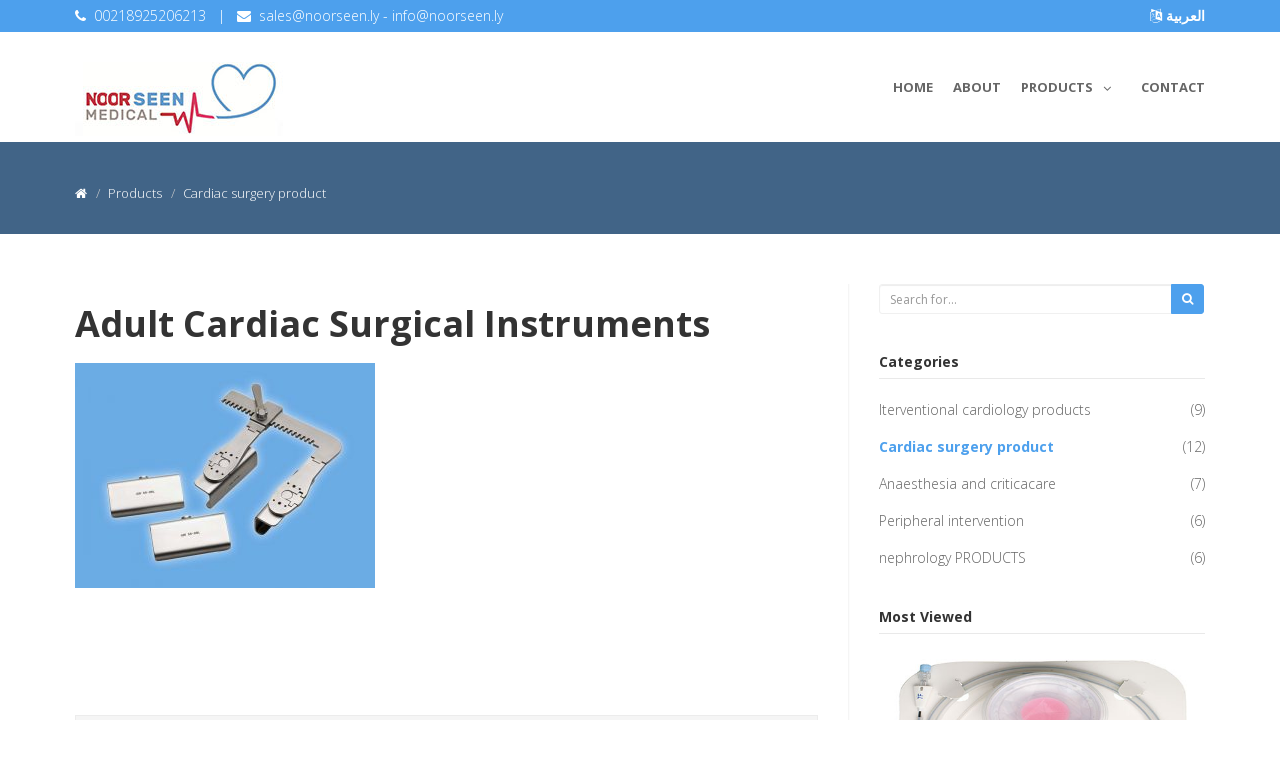

--- FILE ---
content_type: text/html; charset=UTF-8
request_url: https://noorseen.ly/en/adult-cardiac-surgical-instruments
body_size: 48320
content:
<!DOCTYPE html>
<html lang="en" dir="ltr">
<head>
    <meta charset="utf-8">
<title>Adult Cardiac Surgical Instruments | NOORSEEN MEDICAL CO.</title>
<meta name="description" content="We Are A Reputed Medical Company Dealing In Marketing Of Cost-effective And Efficacious Medical Products And Services That Save And Improve Lives Of Customers In Libya And Abroad. To Be Able"/>
<meta name="keywords" content="We Are A Reputed Medical Company Dealing In Marketing Of Cost-effective And Efficacious Medical Products And Services That Save And Improve Lives Of Customers In Libya And Abroad. To Be Able To Achieve That We Commit Ourselves To Ethical Business Best Practices, Aspiring To Be Seen As An Excellent Workplace For The Employees And A Preferred Option For Partners To Market Their Products Through Us."/>
<meta name="author" content="https://noorseen.ly"/>

<meta name="viewport" content="width=device-width, initial-scale=1.0"/>
<link href="https://noorseen.ly/frontEnd/css/bootstrap.min.css" rel="stylesheet"/>
<link href="https://noorseen.ly/frontEnd/css/fancybox/jquery.fancybox.css" rel="stylesheet">
<link href="https://noorseen.ly/frontEnd/css/jcarousel.css" rel="stylesheet"/>
<link href="https://noorseen.ly/frontEnd/css/flexslider.css" rel="stylesheet"/>
<link href="https://noorseen.ly/frontEnd/css/style.css" rel="stylesheet"/>
<link href="https://noorseen.ly/frontEnd/css/color.css" rel="stylesheet"/>


<!-- Favicon and Touch Icons -->
    <link href="https://noorseen.ly/uploads/settings/15713305866500.jpg" rel="shortcut icon"
          type="image/png">
    <link href="https://noorseen.ly/uploads/settings/15713305863582.jpg" rel="apple-touch-icon">
    <link href="https://noorseen.ly/uploads/settings/15713305863582.jpg" rel="apple-touch-icon"
          sizes="72x72">
    <link href="https://noorseen.ly/uploads/settings/15713305863582.jpg" rel="apple-touch-icon"
          sizes="114x114">
    <link href="https://noorseen.ly/uploads/settings/15713305863582.jpg" rel="apple-touch-icon"
          sizes="144x144">


    <style type="text/css">
    a, a:hover, a:focus, a:active, footer a.text-link:hover, strike, .post-meta span a:hover, footer a.text-link,
    ul.meta-post li a:hover, ul.cat li a:hover, ul.recent li h6 a:hover, ul.portfolio-categ li.active a, ul.portfolio-categ li.active a:hover, ul.portfolio-categ li a:hover, ul.related-post li h4 a:hover, span.highlight, article .post-heading h3 a:hover,
    .navbar .nav > .active > a, .navbar .nav > .active > a:hover, .navbar .nav > li > a:hover, .navbar .nav > li > a:focus, .navbar .nav > .active > a:focus {
        color: #4da0ed;
    }

    .navbar-brand span {
        color: #4da0ed;
    }

    header .nav li a:hover,
    header .nav li a:focus,
    header .nav li.active a,
    header .nav li.active a:hover,
    header .nav li a.dropdown-toggle:hover,
    header .nav li a.dropdown-toggle:focus,
    header .nav li.active ul.dropdown-menu li a:hover,
    header .nav li.active ul.dropdown-menu li.active a {
        color: #4da0ed;
    }

    .navbar-default .navbar-nav > .active > a,
    .navbar-default .navbar-nav > .active > a:hover,
    .navbar-default .navbar-nav > .active > a:focus {
        color: #4da0ed;
    }

    .navbar-default .navbar-nav > .open > a,
    .navbar-default .navbar-nav > .open > a:hover,
    .navbar-default .navbar-nav > .open > a:focus {
        color: #4da0ed;
    }

    .dropdown-menu > .active > a,
    .dropdown-menu > .active > a:hover,
    .dropdown-menu > .active > a:focus {
        color: #4da0ed;
    }

    .custom-carousel-nav.right:hover, .custom-carousel-nav.left:hover,
    .dropdown-menu li:hover,
    .dropdown-menu li a:hover,
    .dropdown-menu li > a:focus,
    .dropdown-submenu:hover > a,
    .dropdown-menu .active > a,
    .dropdown-menu .active > a:hover,
    .pagination ul > .active > a:hover,
    .pagination ul > .active > a,
    .pagination ul > .active > span,
    .flex-control-nav li a:hover,
    .flex-control-nav li a.active {
        background-color: #4da0ed;
    }

    .pagination ul > li.active > a,
    .pagination ul > li.active > span, a.thumbnail:hover, input[type="text"].search-form:focus {
        border: 1px solid #4da0ed;
    }

    textarea:focus,
    input[type="text"]:focus,
    input[type="password"]:focus,
    input[type="datetime"]:focus,
    input[type="datetime-local"]:focus,
    input[type="date"]:focus,
    input[type="month"]:focus,
    input[type="time"]:focus,
    input[type="week"]:focus,
    input[type="number"]:focus,
    input[type="email"]:focus,
    input[type="url"]:focus,
    input[type="search"]:focus,
    input[type="tel"]:focus,
    input[type="color"]:focus,
    .uneditable-input:focus {
        border-color: #4da0ed;
    }

    input:focus {
        border-color: #4da0ed;
    }

    #sendmessage {
        color: #4da0ed;
    }

    .pullquote-left {
        border-color: #416487;
    }

    .pullquote-right {
        border-right: 5px solid #4da0ed;
    }

    .cta-text h2 span {
        color: #4da0ed;
    }

    ul.clients li:hover {
        border: 4px solid #4da0ed;
    }

    .box-bottom {
        background: #4da0ed;
    }

    .btn-dark:hover, .btn-dark:focus, .btn-dark:active {
        background: #4da0ed;
        border: 1px solid #4da0ed;
    }

    .btn-theme {
        border: 1px solid #4da0ed;
        background: #4da0ed;
    }

    .modal.styled .modal-header {
        background-color: #4da0ed;
    }

    .post-meta {
        border-top: 4px solid #4da0ed;
    }

    .post-meta .comments a:hover {
        color: #4da0ed;
    }

    .widget ul.tags li a:hover {
        background: #4da0ed;
    }

    .recent-post .text h5 a:hover {
        color: #4da0ed;
    }

    .pricing-box-alt.special .pricing-heading {
        background: #4da0ed;
    }

    #pagination a:hover {
        background: #4da0ed;
    }

    .pricing-box.special .pricing-offer {
        background: #4da0ed;
    }

    .icon-square:hover,
    .icon-rounded:hover,
    .icon-circled:hover {
        background-color: #4da0ed;
    }

    [class^="icon-"].active,
    [class*=" icon-"].active {
        background-color: #4da0ed;
    }

    .fancybox-close:hover {
        background-color: #4da0ed;
    }

    .fancybox-nav:hover span {
        background-color: #4da0ed;
    }

    .da-slide .da-link:hover {
        background: #4da0ed;
        border: 4px solid #4da0ed;
    }

    .da-dots span {
        background: #4da0ed;
    }

    #featured .flexslider .slide-caption {
        border-left: 5px solid #4da0ed;
    }

    .nivo-directionNav a:hover {
        background-color: #4da0ed;
    }

    .nivo-caption, .caption {
        border-bottom: #4da0ed 5px solid;
    }

    footer {
        background: #4da0ed;
    }

    #sub-footer {
        background: #416487;
    }

    .site-top {
        background: #4da0ed;
    }

    ul.cat li .active {
        color: #4da0ed;
    }

    .box-gray .icon .fa, h4, .heading {
        color: #4da0ed;
    }

    .flex-caption {
        background-color: #416487;
    }

    .flex-caption .btn-theme {
        background: #4da0ed;
    }

    .flex-caption .btn-theme:hover {
        background: #fff;
        color: #4da0ed;
    }

    .btn-info {
        background: #4da0ed;
        border-color: #416487;
    }

    .btn-info:hover {
        background: #416487;
    }

    .flex-control-paging li a.flex-active {
        background: #4da0ed;
    }

    .flex-control-paging li a {
        background: #416487;
    }

    .navbar-default .navbar-nav > .active > a,
    .navbar-default .navbar-nav > .active > a:hover,
    .navbar-default .navbar-nav > .active > a:focus {
        background: transparent;
    }

    .navbar-default .navbar-nav > .open > a,
    .navbar-default .navbar-nav > .open > a:hover,
    .navbar-default .navbar-nav > .open > a:focus {
        background: transparent;
    }

    #inner-headline {
        background: #416487;
    }

    .navbar .nav li .dropdown-menu {
        background: #4da0ed;
    }
    .navbar .nav li .dropdown-menu li:hover {
        background: #416487;
    }

    @media (max-width: 767px) {
        header .navbar-nav > li {
            background: #4da0ed;
        }

        .dropdown-menu {
            background: #4da0ed;
        }

        .navbar-default .navbar-nav .open .dropdown-menu > li > a {
            color: #fff;
        }

        header .nav li a:hover,
        header .nav li a:focus,
        header .nav li.active a,
        header .nav li.active a:hover,
        header .nav li a.dropdown-toggle:hover,
        header .nav li a.dropdown-toggle:focus,
        header .nav li.active ul.dropdown-menu li a:hover,
        header .nav li.active ul.dropdown-menu li.active a {
            color: #fff;
        }

        .navbar .nav > li > a {
            color: #fff;
        }

        .navbar-default .navbar-nav > .active > a,
        .navbar-default .navbar-nav > .active > a:hover,
        .navbar-default .navbar-nav > .active > a:focus {
            background-color: #4da0ed;
            color: #fff;
        }

        .navbar-default .navbar-nav > .open > a,
        .navbar-default .navbar-nav > .open > a:hover,
        .navbar-default .navbar-nav > .open > a:focus {
            background-color: #4da0ed;
            color: #fff;
        }

    }

    .navbar .nav > li:hover > a,.pagination > li > a,.pagination > li > a:hover,.pagination > li > a:active ,.pagination > li > a:focus {
        color: #4da0ed;
    }

    .content-row-bg {
        background: #416487;
    }
    #content .contacts p .fa,  #content .contacts address .fa{
        background: #4da0ed;
    }


    .pagination > .active > a, .pagination > .active > span, .pagination > .active > a:hover, .pagination > .active > span:hover, .pagination > .active > a:focus, .pagination > .active > span:focus {
        background-color: #4da0ed;
        border-color: #4da0ed;
    }

</style></head>

<body class="js " style="  ">
<div id="wrapper">
    <!-- start header -->
<header>
    <div class="site-top">
        <div class="container">
            <div>
                <div class="pull-right">
                                                                                    <strong>
                                                            <a href="https://noorseen.ly/lang/ar"><i
                                            class="fa fa-language "></i> العربية
                                </a>
                            
                        </strong>
                                    </div>
                <div class="pull-left">
                                            <i class="fa fa-phone"></i> &nbsp;<a
                                href="tel:00218925206213"><span
                                    dir="ltr">00218925206213</span></a>
                                                                <span class="top-email">
                        &nbsp; | &nbsp;
                    <i class="fa fa-envelope"></i> &nbsp;<a
                                    href="mailto:sales@noorseen.ly - info@noorseen.ly">sales@noorseen.ly - info@noorseen.ly</a>
                    </span>
                                    </div>
            </div>
        </div>
    </div>
    <div class="navbar navbar-default">
        <div class="container">
            <div class="navbar-header">
                <button type="button" class="navbar-toggle" data-toggle="collapse" data-target=".navbar-collapse">
                    <span class="icon-bar"></span>
                    <span class="icon-bar"></span>
                    <span class="icon-bar"></span>
                </button>
                <a class="navbar-brand" href="https://noorseen.ly">
                                            <img alt=""
                             src="https://noorseen.ly/uploads/settings/15723564036988.jpg">
                    
                </a>
            </div>
            <div class="navbar-collapse collapse ">
            <ul class="nav navbar-nav">
                                                                                                    <li><a href="/home">Home</a></li>
                                                                                                        <li><a href="/sitePages/topic/50">About</a></li>
                                                                                                        <li class="dropdown">
                            <a href="javascript:void(0)" class="dropdown-toggle " data-toggle="dropdown"
                               data-hover="dropdown"
                               data-delay="0" data-close-others="true">Products <i
                                        class="fa fa-angle-down"></i></a>

                                                            
                                <ul class="dropdown-menu">
                                                                                                                                                                        <li>
                                                    
                                                    <a href="https://noorseen.ly/en/cardiology-products">
                                                                                                                Iterventional cardiology products</a>
                                                </li>
                                                                                                                                                                                                                                                            <li>
                                                    
                                                    <a href="https://noorseen.ly/en/cardiac-surgery-product">
                                                                                                                Cardiac surgery product</a>
                                                </li>
                                                                                                                                                                                                                                                            <li>
                                                    
                                                    <a href="https://noorseen.ly/en/icu-products">
                                                                                                                Anaesthesia and criticacare</a>
                                                </li>
                                                                                                                                                                                                                                                            <li>
                                                    
                                                    <a href="https://noorseen.ly/en/urology-products">
                                                                                                                Peripheral intervention</a>
                                                </li>
                                                                                                                                                                                                                                                            <li>
                                                    
                                                    <a href="https://noorseen.ly/en/nephrology-products">
                                                                                                                nephrology  PRODUCTS</a>
                                                </li>
                                                                                                                                                        </ul>
                            
                        </li>
                                                                                                        <li><a href="/contact">Contact</a></li>
                                    
            </ul>
        </div>
            </div>
    </div>
</header><!-- end header -->

    <!-- Content Section -->
    <div class="contents">
                <section id="inner-headline">
        <div class="container">
            <div class="row">
                <div class="col-lg-12">
                    <ul class="breadcrumb">
                        <li><a href="https://noorseen.ly"><i class="fa fa-home"></i></a><i class="icon-angle-right"></i>
                        </li>
                                                    <li class="active">Products</li>
                                                                                                        <li class="active"><i
                                        class="icon-angle-right"></i>Cardiac surgery product</li>
                                            </ul>
                </div>
            </div>
        </div>
    </section>
    <section id="content">
        <div class="container">
            <div class="row">
                <div class="col-lg-8">

                    <article>
                                                    
                            <div class="post-image">
                                <div class="post-heading">
                                    <h1>
                                                                                Adult Cardiac Surgical Instruments
                                    </h1>
                                </div>
                                                                    <img src="https://noorseen.ly/uploads/topics/15827387676989.jpg"
                                         alt="Adult Cardiac Surgical Instruments" title="Adult Cardiac Surgical Instruments"/>
                                                            </div>
                        

                        
                                                    <br>
                            <div class="row">
                                <div class="col-lg-12">
                                    <div class="col-lg-12">
                                                                                                                            
                                                                                                                                
                                                                                                                        </div>
                                </div>
                            </div>
                            <br>
                                                


                        <div dir=ltr><br></div>
                        
                        
                        
                        <div class="bottom-article">
                            <ul class="meta-post">
                                                                <li><i class="fa fa-user"></i> <a
                                            href="https://noorseen.ly/user/1">support</a>
                                </li>
                                <li><i class="fa fa-eye"></i> <a>Visits
                                        : 3500</a></li>
                                                                    <li><i class="fa fa-comments"></i><a
                                                href="#comments">Comments
                                            : 0 </a>
                                    </li>
                                                            </ul>
                            <div class="pull-right">
                                Share :
                                <ul class="social-network share">
                                    <li><a href="https://www.facebook.com/sharer/sharer.php?u=http%3A%2F%2Fnoorseen.ly%2Fen%2Fadult-cardiac-surgical-instruments" class="facebook"
                                           data-placement="top"
                                           title="Facebook" target="_blank"><i class="fa fa-facebook"></i></a></li>
                                    <li><a href="https://twitter.com/intent/tweet?text=Adult Cardiac Surgical Instruments&amp;url=http%3A%2F%2Fnoorseen.ly%2Fen%2Fadult-cardiac-surgical-instruments" class="twitter"
                                           data-placement="top" title="Twitter"
                                           target="_blank"><i
                                                    class="fa fa-twitter"></i></a></li>
                                    <li><a href="https://plus.google.com/share?url=http%3A%2F%2Fnoorseen.ly%2Fen%2Fadult-cardiac-surgical-instruments" class="google"
                                           data-placement="top"
                                           title="Google+"
                                           target="_blank"><i
                                                    class="fa fa-google-plus"></i></a></li>
                                    <li><a href="http://www.linkedin.com/shareArticle?mini=true&amp;url=http%3A%2F%2Fnoorseen.ly%2Fen%2Fadult-cardiac-surgical-instruments&amp;title=Adult Cardiac Surgical Instruments" class="linkedin"
                                           data-placement="top" title="linkedin"
                                           target="_blank"><i
                                                    class="fa fa-linkedin"></i></a></li>
                                    <li><a href="http://www.tumblr.com/share/link?url=http%3A%2F%2Fnoorseen.ly%2Fen%2Fadult-cardiac-surgical-instruments" class="pintrest"
                                           data-placement="top" title="Pinterest"
                                           target="_blank"><i
                                                    class="fa fa-pinterest"></i></a></li>
                                </ul>
                            </div>
                        </div>

                        

                                                    <div id="comments">
                                
                                <div class="row">
                                    <div class="col-lg-12">
                                        <br>
                                        <h4><i class="fa fa-plus"></i> Add New Comment</h4>
                                        <div class="bottom-article newcomment">
                                            <div id="sendmessage"><i class="fa fa-check-circle"></i>
                                                &nbsp;Your Comment has been sent successfully. Thank you! &nbsp; <a
                                                        href="https://noorseen.ly/en/adult-cardiac-surgical-instruments"><i
                                                            class="fa fa-refresh"></i> Refresh
                                                </a>
                                            </div>
                                            <div id="errormessage">Error: Please try again</div>

                                            <form method="POST" action="https://noorseen.ly" accept-charset="UTF-8" class="commentForm"><input name="_token" type="hidden" value="aq8KDquIwWwWvIPdvkoiQadwwUvz5XJZb7SFN8qE">
                                            <div class="form-group">
                                                <input placeholder="Your Name" class="form-control" id="comment_name" data-msg="Please enter your name" data-rule="minlen:4" name="comment_name" type="text" value="">
                                                <div class="alert alert-warning validation"></div>
                                            </div>
                                            <div class="form-group">
                                                <input placeholder="Your Email" class="form-control" id="comment_email" data-msg="Please enter your email address" data-rule="email" name="comment_email" type="email" value="">
                                                <div class="validation"></div>
                                            </div>
                                            <div class="form-group">
                                                <textarea placeholder="Comment" class="form-control" id="comment_message" rows="5" data-msg="Please enter your comment" data-rule="required" name="comment_message" cols="50"></textarea>
                                                <div class="validation"></div>
                                            </div>

                                                                                        <div>
                                                <input type="hidden" name="topic_id" value="72">
                                                <button type="submit"
                                                        class="btn btn-theme">Send Comment</button>
                                            </div>
                                            </form>
                                        </div>
                                    </div>
                                </div>
                            </div>
                        
                                                    <div id="order">
                                <div class="row">
                                    <div class="col-lg-12">
                                        <br>
                                        <h4><i class="fa fa-cart-plus"></i> Order form</h4>
                                        <div class="bottom-article newcomment">
                                            <div id="ordersendmessage"><i class="fa fa-check-circle"></i>
                                                &nbsp;Your Order has been sent successfully. We will contact you as soon as possible.
                                            </div>
                                            <div id="ordererrormessage">Error: Please try again</div>

                                            <form method="POST" action="https://noorseen.ly" accept-charset="UTF-8" class="orderForm"><input name="_token" type="hidden" value="aq8KDquIwWwWvIPdvkoiQadwwUvz5XJZb7SFN8qE">
                                            <div class="form-group">
                                                <input placeholder="Your Name" class="form-control" id="order_name" data-msg="Please enter your name" data-rule="minlen:4" name="order_name" type="text" value="">
                                                <div class="alert alert-warning validation"></div>
                                            </div>
                                            <div class="form-group">
                                                <input placeholder="Phone" class="form-control" id="order_phone" data-msg="Please enter your phone number" data-rule="minlen:4" name="order_phone" type="text" value="">
                                                <div class="validation"></div>
                                            </div>
                                            <div class="form-group">
                                                <input placeholder="Your Email" class="form-control" id="order_email" data-msg="Please enter your email address" data-rule="email" name="order_email" type="email" value="">
                                                <div class="validation"></div>
                                            </div>
                                            <div class="form-group">
                                                <input placeholder="Quantity" class="form-control" id="order_qty" data-msg="Please enter quantity" data-rule="minlen:1" min="1" name="order_qty" type="number" value="">
                                                <div class="validation"></div>
                                            </div>
                                            <div class="form-group">
                                                <textarea placeholder="Notes" class="form-control" id="order_message" rows="5" name="order_message" cols="50"></textarea>
                                                <div class="validation"></div>
                                            </div>

                                                                                        <div>
                                                <input type="hidden" name="topic_id" value="72">
                                                <button type="submit"
                                                        class="btn btn-theme">Send Order</button>
                                            </div>
                                            </form>
                                        </div>
                                    </div>
                                </div>
                            </div>
                        

                                                                            
                    </article>
                </div>
                                    <div class="col-lg-4">
    <aside class="right-sidebar">
        <div class="widget">
            <form method="POST" action="https://noorseen.ly/search" accept-charset="UTF-8" class="form-search"><input name="_token" type="hidden" value="aq8KDquIwWwWvIPdvkoiQadwwUvz5XJZb7SFN8qE">
            <div class="input-group input-group-sm">
                <input placeholder="Search for..." class="form-control" id="search_word" required="" name="search_word" type="text">
                <span class="input-group-btn">
                    <button type="submit" class="btn btn-theme"><i class="fa fa-search"></i></button>
                </span>
            </div>

            </form>
        </div>

                                <div class="widget">
                <h5 class="widgetheading">Categories</h5>
                <ul class="cat">
                                                                                                                                                                                                                                    <li>
                                                        <a  href="https://noorseen.ly/en/cardiology-products">Iterventional cardiology products</a><span
                                    class="pull-right">(9)</span></li>
                        
                                                                                                                                                                                                                                                                                                        <li>
                                                        <a class=active href="https://noorseen.ly/en/cardiac-surgery-product">Cardiac surgery product</a><span
                                    class="pull-right">(12)</span></li>
                        
                                                                                                                                                                                                                                    <li>
                                                        <a  href="https://noorseen.ly/en/icu-products">Anaesthesia and criticacare</a><span
                                    class="pull-right">(7)</span></li>
                        
                                                                                                                                                                                                                                    <li>
                                                        <a  href="https://noorseen.ly/en/urology-products">Peripheral intervention</a><span
                                    class="pull-right">(6)</span></li>
                        
                                                                                                                                                                                                                                    <li>
                                                        <a  href="https://noorseen.ly/en/nephrology-products">nephrology  PRODUCTS</a><span
                                    class="pull-right">(6)</span></li>
                        
                                    </ul>
            </div>

                                        <div class="widget">
                <h5 class="widgetheading">Most Viewed</h5>
                <ul class="recent">
                                                                    <li>
                            <div class="row">
                                <div class="col-lg-12">
                                    <a href="https://noorseen.ly/en/aspiration-catheter">
                                                                                    <img src="https://noorseen.ly/uploads/topics/15827382355718.jpg"
                                                 class="pull-left" alt="Aspiration Catheter"/>
                                                                            </a>
                                    <h6>
                                        <a href="https://noorseen.ly/en/aspiration-catheter">Aspiration Catheter</a>
                                    </h6>
                                </div>
                            </div>
                        </li>
                                                                    <li>
                            <div class="row">
                                <div class="col-lg-12">
                                    <a href="https://noorseen.ly/en/interventional-cardiology-products">
                                                                                    <img src="https://noorseen.ly/uploads/topics/15827406621834.jpg"
                                                 class="pull-left" alt="Interventional Cardiology Products"/>
                                                                            </a>
                                    <h6>
                                        <a href="https://noorseen.ly/en/interventional-cardiology-products">Interventional Cardiology Products</a>
                                    </h6>
                                </div>
                            </div>
                        </li>
                                                                    <li>
                            <div class="row">
                                <div class="col-lg-12">
                                    <a href="https://noorseen.ly/en/products/topic/92">
                                                                                    <img src="https://noorseen.ly/uploads/topics/15827405828740.jpg"
                                                 class="pull-left" alt="Catheters"/>
                                                                            </a>
                                    <h6>
                                        <a href="https://noorseen.ly/en/products/topic/92">Catheters</a>
                                    </h6>
                                </div>
                            </div>
                        </li>
                                    </ul>
            </div>
        
                
    </aside>
</div>                            </div>
        </div>
    </section>

    </div>
    <!-- end of Content Section -->

    <!-- start footer -->
<footer style=padding:0>
        <div id="sub-footer">
        <div class="container">
            <div class="row">
                <div class="col-lg-6">
                    <div class="copyright">
                                                &copy; 2026 All Rights Reserved
                        . <a>NOORSEEN MEDICAL CO.</a>
                    </div>
                </div>
                <div class="col-lg-6">
                    <ul class="social-network">
                                                    <li><a href="#" data-placement="top" title="Facebook"
                                   target="_blank"><i
                                            class="fa fa-facebook"></i></a></li>
                                                                            <li><a href="#" data-placement="top" title="Twitter"
                                   target="_blank"><i
                                            class="fa fa-twitter"></i></a></li>
                                                                                                                            <li><a href="#" data-placement="top" title="Youtube"
                                   target="_blank"><i
                                            class="fa fa-youtube-play"></i></a></li>
                                                                            <li><a href="#" data-placement="top" title="Instagram"
                                   target="_blank"><i
                                            class="fa fa-instagram"></i></a></li>
                                                                                                                                                    <li><a href="https://api.whatsapp.com/send?phone=#"
                                   data-placement="top"
                                   title="Whatsapp" target="_blank"><i
                                            class="fa fa-whatsapp"></i></a></li>
                        
                    </ul>
                </div>
            </div>
        </div>
    </div>
</footer><!-- end footer -->
</div>
<a href="#" title="to Top" class="scrollup"><i class="fa fa-angle-up active"></i></a>

<script src="https://noorseen.ly/frontEnd/js/jquery.js"></script>
<script src="https://noorseen.ly/frontEnd/js/jquery.easing.1.3.js"></script>
<script src="https://noorseen.ly/frontEnd/js/bootstrap.min.js"></script>
<script src="https://noorseen.ly/frontEnd/js/jquery.fancybox.pack.js"></script>
<script src="https://noorseen.ly/frontEnd/js/jquery.fancybox-media.js"></script>
<script src="https://noorseen.ly/frontEnd/js/google-code-prettify/prettify.js"></script>
<script src="https://noorseen.ly/frontEnd/js/portfolio/jquery.quicksand.js"></script>
<script src="https://noorseen.ly/frontEnd/js/portfolio/setting.js"></script>
<script src="https://noorseen.ly/frontEnd/js/jquery.flexslider.js"></script>
<script src="https://noorseen.ly/frontEnd/js/animate.js"></script>
<script src="https://noorseen.ly/frontEnd/js/custom.js"></script>







        <script type="text/javascript">

        jQuery(document).ready(function ($) {
            "use strict";

                        //Comment
            $('form.commentForm').submit(function () {

                var f = $(this).find('.form-group'),
                    ferror = false,
                    emailExp = /^[^\s()<>@,;:\/]+@\w[\w\.-]+\.[a-z]{2,}$/i;

                f.children('input').each(function () { // run all inputs

                    var i = $(this); // current input
                    var rule = i.attr('data-rule');

                    if (rule !== undefined) {
                        var ierror = false; // error flag for current input
                        var pos = rule.indexOf(':', 0);
                        if (pos >= 0) {
                            var exp = rule.substr(pos + 1, rule.length);
                            rule = rule.substr(0, pos);
                        } else {
                            rule = rule.substr(pos + 1, rule.length);
                        }

                        switch (rule) {
                            case 'required':
                                if (i.val() === '') {
                                    ferror = ierror = true;
                                }
                                break;

                            case 'minlen':
                                if (i.val().length < parseInt(exp)) {
                                    ferror = ierror = true;
                                }
                                break;

                            case 'email':
                                if (!emailExp.test(i.val())) {
                                    ferror = ierror = true;
                                }
                                break;

                            case 'checked':
                                if (!i.attr('checked')) {
                                    ferror = ierror = true;
                                }
                                break;

                            case 'regexp':
                                exp = new RegExp(exp);
                                if (!exp.test(i.val())) {
                                    ferror = ierror = true;
                                }
                                break;
                        }
                        i.next('.validation').html('<i class=\"fa fa-info\"></i> &nbsp;' + ( ierror ? (i.attr('data-msg') !== undefined ? i.attr('data-msg') : 'wrong Input') : '' )).show();
                        !ierror ? i.next('.validation').hide() : i.next('.validation').show();
                    }
                });
                f.children('textarea').each(function () { // run all inputs

                    var i = $(this); // current input
                    var rule = i.attr('data-rule');

                    if (rule !== undefined) {
                        var ierror = false; // error flag for current input
                        var pos = rule.indexOf(':', 0);
                        if (pos >= 0) {
                            var exp = rule.substr(pos + 1, rule.length);
                            rule = rule.substr(0, pos);
                        } else {
                            rule = rule.substr(pos + 1, rule.length);
                        }

                        switch (rule) {
                            case 'required':
                                if (i.val() === '') {
                                    ferror = ierror = true;
                                }
                                break;

                            case 'minlen':
                                if (i.val().length < parseInt(exp)) {
                                    ferror = ierror = true;
                                }
                                break;
                        }
                        i.next('.validation').html('<i class=\"fa fa-info\"></i> &nbsp;' + ( ierror ? (i.attr('data-msg') != undefined ? i.attr('data-msg') : 'wrong Input') : '' )).show();
                        !ierror ? i.next('.validation').hide() : i.next('.validation').show();
                    }
                });
                if (ferror) return false;
                else var str = $(this).serialize();
                $.ajax({
                    type: "POST",
                    url: "https://noorseen.ly/comment",
                    data: str,
                    success: function (msg) {
                        if (msg == 'OK') {
                            $("#sendmessage").addClass("show");
                            $("#errormessage").removeClass("show");
                            $("#comment_name").val('');
                            $("#comment_email").val('');
                            $("#comment_message").val('');
                        }
                        else {
                            $("#sendmessage").removeClass("show");
                            $("#errormessage").addClass("show");
                            $('#errormessage').html(msg);
                        }

                    }
                });
                return false;
            });
            
            
            //Order
            $('form.orderForm').submit(function () {

                var f = $(this).find('.form-group'),
                    ferror = false,
                    emailExp = /^[^\s()<>@,;:\/]+@\w[\w\.-]+\.[a-z]{2,}$/i;

                f.children('input').each(function () { // run all inputs

                    var i = $(this); // current input
                    var rule = i.attr('data-rule');

                    if (rule !== undefined) {
                        var ierror = false; // error flag for current input
                        var pos = rule.indexOf(':', 0);
                        if (pos >= 0) {
                            var exp = rule.substr(pos + 1, rule.length);
                            rule = rule.substr(0, pos);
                        } else {
                            rule = rule.substr(pos + 1, rule.length);
                        }

                        switch (rule) {
                            case 'required':
                                if (i.val() === '') {
                                    ferror = ierror = true;
                                }
                                break;

                            case 'minlen':
                                if (i.val().length < parseInt(exp)) {
                                    ferror = ierror = true;
                                }
                                break;

                            case 'email':
                                if (!emailExp.test(i.val())) {
                                    ferror = ierror = true;
                                }
                                break;

                            case 'checked':
                                if (!i.attr('checked')) {
                                    ferror = ierror = true;
                                }
                                break;

                            case 'regexp':
                                exp = new RegExp(exp);
                                if (!exp.test(i.val())) {
                                    ferror = ierror = true;
                                }
                                break;
                        }
                        i.next('.validation').html('<i class=\"fa fa-info\"></i> &nbsp;' + ( ierror ? (i.attr('data-msg') !== undefined ? i.attr('data-msg') : 'wrong Input') : '' )).show();
                        !ierror ? i.next('.validation').hide() : i.next('.validation').show();
                    }
                });
                if (ferror) return false;
                else var str = $(this).serialize();
                var xhr = $.ajax({
                    type: "POST",
                    url: "https://noorseen.ly/order",
                    data: str,
                    success: function (msg) {
                        if (msg == 'OK') {
                            $("#ordersendmessage").addClass("show");
                            $("#ordererrormessage").removeClass("show");
                            $("#order_name").val('');
                            $("#order_phone").val('');
                            $("#order_email").val('');
                            $("#order_qty").val('');
                            $("#order_message").val('');
                        }
                        else {
                            $("#ordersendmessage").removeClass("show");
                            $("#ordererrormessage").addClass("show");
                            $('#ordererrormessage').html(msg);
                        }

                    }
                });
                //console.log(xhr);
                return false;
            });

                    });
    </script>


    <script type="text/javascript">
        window.onscroll = function () {
            myFunction()
        };
        var header = document.getElementsByTagName("header")[0];
        var sticky = header.offsetTop;

        function myFunction() {
            if (window.pageYOffset >= sticky) {
                header.classList.add("sticky");
            } else {
                header.classList.remove("sticky");
            }
        }
    </script>
</body>
</html>